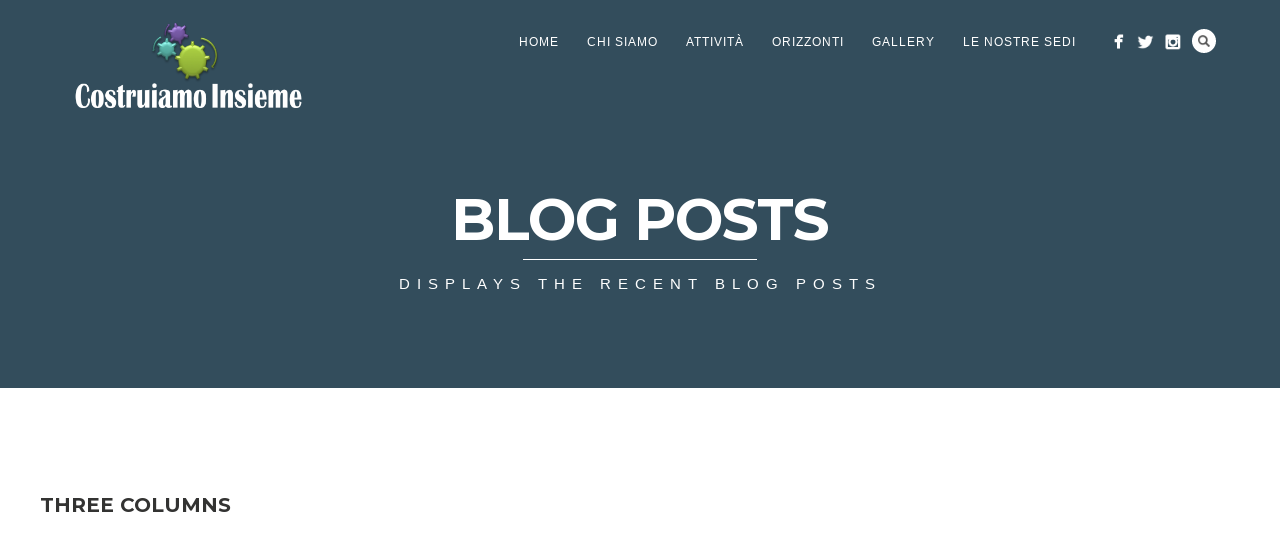

--- FILE ---
content_type: text/html; charset=UTF-8
request_url: http://www.costruiamoinsieme.eu/blog-posts-element/
body_size: 38594
content:
<!DOCTYPE html>
<html lang="it-IT">
<head>
<meta http-equiv="Content-Type" content="text/html; charset=UTF-8" />

<title>Blog posts element | Costruiamo Insieme Società Cooperativa Sociale</title>



<!-- Mobile Devices Viewport Resset-->
<meta name="viewport" content="width=device-width, initial-scale=1.0, maximum-scale=1">
<meta name="apple-mobile-web-app-capable" content="yes">
<!-- <meta name="viewport" content="initial-scale=1.0, user-scalable=1" /> -->





<link rel="alternate" type="application/rss+xml" title="Costruiamo Insieme Società Cooperativa Sociale RSS" href="http://www.costruiamoinsieme.eu/feed/" />
<link rel="pingback" href="http://www.costruiamoinsieme.eu/xmlrpc.php" />
<link rel="shortcut icon" type="image/x-icon" href="http://www.costruiamoinsieme.eu/wp-content/uploads/2019/03/favicon-512.png" />

<!--[if lt IE 9]>
<script src="http://www.costruiamoinsieme.eu/wp-content/themes/thestory/js/html5shiv.js"></script>
<![endif]-->

<meta name='robots' content='max-image-preview:large' />
	<style>img:is([sizes="auto" i], [sizes^="auto," i]) { contain-intrinsic-size: 3000px 1500px }</style>
	<link rel='dns-prefetch' href='//www.youtube.com' />
<link rel='dns-prefetch' href='//fonts.googleapis.com' />
<link rel="alternate" type="application/rss+xml" title="Costruiamo Insieme Società Cooperativa Sociale &raquo; Feed" href="http://www.costruiamoinsieme.eu/feed/" />
<link rel="alternate" type="application/rss+xml" title="Costruiamo Insieme Società Cooperativa Sociale &raquo; Feed dei commenti" href="http://www.costruiamoinsieme.eu/comments/feed/" />
<link rel="alternate" type="application/rss+xml" title="Costruiamo Insieme Società Cooperativa Sociale &raquo; Blog posts element Feed dei commenti" href="http://www.costruiamoinsieme.eu/blog-posts-element/feed/" />
<script type="text/javascript">
/* <![CDATA[ */
window._wpemojiSettings = {"baseUrl":"https:\/\/s.w.org\/images\/core\/emoji\/16.0.1\/72x72\/","ext":".png","svgUrl":"https:\/\/s.w.org\/images\/core\/emoji\/16.0.1\/svg\/","svgExt":".svg","source":{"concatemoji":"http:\/\/www.costruiamoinsieme.eu\/wp-includes\/js\/wp-emoji-release.min.js?ver=6.8.3"}};
/*! This file is auto-generated */
!function(s,n){var o,i,e;function c(e){try{var t={supportTests:e,timestamp:(new Date).valueOf()};sessionStorage.setItem(o,JSON.stringify(t))}catch(e){}}function p(e,t,n){e.clearRect(0,0,e.canvas.width,e.canvas.height),e.fillText(t,0,0);var t=new Uint32Array(e.getImageData(0,0,e.canvas.width,e.canvas.height).data),a=(e.clearRect(0,0,e.canvas.width,e.canvas.height),e.fillText(n,0,0),new Uint32Array(e.getImageData(0,0,e.canvas.width,e.canvas.height).data));return t.every(function(e,t){return e===a[t]})}function u(e,t){e.clearRect(0,0,e.canvas.width,e.canvas.height),e.fillText(t,0,0);for(var n=e.getImageData(16,16,1,1),a=0;a<n.data.length;a++)if(0!==n.data[a])return!1;return!0}function f(e,t,n,a){switch(t){case"flag":return n(e,"\ud83c\udff3\ufe0f\u200d\u26a7\ufe0f","\ud83c\udff3\ufe0f\u200b\u26a7\ufe0f")?!1:!n(e,"\ud83c\udde8\ud83c\uddf6","\ud83c\udde8\u200b\ud83c\uddf6")&&!n(e,"\ud83c\udff4\udb40\udc67\udb40\udc62\udb40\udc65\udb40\udc6e\udb40\udc67\udb40\udc7f","\ud83c\udff4\u200b\udb40\udc67\u200b\udb40\udc62\u200b\udb40\udc65\u200b\udb40\udc6e\u200b\udb40\udc67\u200b\udb40\udc7f");case"emoji":return!a(e,"\ud83e\udedf")}return!1}function g(e,t,n,a){var r="undefined"!=typeof WorkerGlobalScope&&self instanceof WorkerGlobalScope?new OffscreenCanvas(300,150):s.createElement("canvas"),o=r.getContext("2d",{willReadFrequently:!0}),i=(o.textBaseline="top",o.font="600 32px Arial",{});return e.forEach(function(e){i[e]=t(o,e,n,a)}),i}function t(e){var t=s.createElement("script");t.src=e,t.defer=!0,s.head.appendChild(t)}"undefined"!=typeof Promise&&(o="wpEmojiSettingsSupports",i=["flag","emoji"],n.supports={everything:!0,everythingExceptFlag:!0},e=new Promise(function(e){s.addEventListener("DOMContentLoaded",e,{once:!0})}),new Promise(function(t){var n=function(){try{var e=JSON.parse(sessionStorage.getItem(o));if("object"==typeof e&&"number"==typeof e.timestamp&&(new Date).valueOf()<e.timestamp+604800&&"object"==typeof e.supportTests)return e.supportTests}catch(e){}return null}();if(!n){if("undefined"!=typeof Worker&&"undefined"!=typeof OffscreenCanvas&&"undefined"!=typeof URL&&URL.createObjectURL&&"undefined"!=typeof Blob)try{var e="postMessage("+g.toString()+"("+[JSON.stringify(i),f.toString(),p.toString(),u.toString()].join(",")+"));",a=new Blob([e],{type:"text/javascript"}),r=new Worker(URL.createObjectURL(a),{name:"wpTestEmojiSupports"});return void(r.onmessage=function(e){c(n=e.data),r.terminate(),t(n)})}catch(e){}c(n=g(i,f,p,u))}t(n)}).then(function(e){for(var t in e)n.supports[t]=e[t],n.supports.everything=n.supports.everything&&n.supports[t],"flag"!==t&&(n.supports.everythingExceptFlag=n.supports.everythingExceptFlag&&n.supports[t]);n.supports.everythingExceptFlag=n.supports.everythingExceptFlag&&!n.supports.flag,n.DOMReady=!1,n.readyCallback=function(){n.DOMReady=!0}}).then(function(){return e}).then(function(){var e;n.supports.everything||(n.readyCallback(),(e=n.source||{}).concatemoji?t(e.concatemoji):e.wpemoji&&e.twemoji&&(t(e.twemoji),t(e.wpemoji)))}))}((window,document),window._wpemojiSettings);
/* ]]> */
</script>
<style id='wp-emoji-styles-inline-css' type='text/css'>

	img.wp-smiley, img.emoji {
		display: inline !important;
		border: none !important;
		box-shadow: none !important;
		height: 1em !important;
		width: 1em !important;
		margin: 0 0.07em !important;
		vertical-align: -0.1em !important;
		background: none !important;
		padding: 0 !important;
	}
</style>
<link rel='stylesheet' id='wp-block-library-css' href='http://www.costruiamoinsieme.eu/wp-includes/css/dist/block-library/style.min.css?ver=6.8.3' type='text/css' media='all' />
<style id='classic-theme-styles-inline-css' type='text/css'>
/*! This file is auto-generated */
.wp-block-button__link{color:#fff;background-color:#32373c;border-radius:9999px;box-shadow:none;text-decoration:none;padding:calc(.667em + 2px) calc(1.333em + 2px);font-size:1.125em}.wp-block-file__button{background:#32373c;color:#fff;text-decoration:none}
</style>
<link rel='stylesheet' id='edsanimate-block-style-css' href='http://www.costruiamoinsieme.eu/wp-content/plugins/animate-it/assets/css/block-style.css?ver=1678058874' type='text/css' media='all' />
<link rel='stylesheet' id='wc-blocks-vendors-style-css' href='http://www.costruiamoinsieme.eu/wp-content/plugins/woocommerce/packages/woocommerce-blocks/build/wc-blocks-vendors-style.css?ver=9.8.5' type='text/css' media='all' />
<link rel='stylesheet' id='wc-blocks-style-css' href='http://www.costruiamoinsieme.eu/wp-content/plugins/woocommerce/packages/woocommerce-blocks/build/wc-blocks-style.css?ver=9.8.5' type='text/css' media='all' />
<style id='global-styles-inline-css' type='text/css'>
:root{--wp--preset--aspect-ratio--square: 1;--wp--preset--aspect-ratio--4-3: 4/3;--wp--preset--aspect-ratio--3-4: 3/4;--wp--preset--aspect-ratio--3-2: 3/2;--wp--preset--aspect-ratio--2-3: 2/3;--wp--preset--aspect-ratio--16-9: 16/9;--wp--preset--aspect-ratio--9-16: 9/16;--wp--preset--color--black: #000000;--wp--preset--color--cyan-bluish-gray: #abb8c3;--wp--preset--color--white: #ffffff;--wp--preset--color--pale-pink: #f78da7;--wp--preset--color--vivid-red: #cf2e2e;--wp--preset--color--luminous-vivid-orange: #ff6900;--wp--preset--color--luminous-vivid-amber: #fcb900;--wp--preset--color--light-green-cyan: #7bdcb5;--wp--preset--color--vivid-green-cyan: #00d084;--wp--preset--color--pale-cyan-blue: #8ed1fc;--wp--preset--color--vivid-cyan-blue: #0693e3;--wp--preset--color--vivid-purple: #9b51e0;--wp--preset--gradient--vivid-cyan-blue-to-vivid-purple: linear-gradient(135deg,rgba(6,147,227,1) 0%,rgb(155,81,224) 100%);--wp--preset--gradient--light-green-cyan-to-vivid-green-cyan: linear-gradient(135deg,rgb(122,220,180) 0%,rgb(0,208,130) 100%);--wp--preset--gradient--luminous-vivid-amber-to-luminous-vivid-orange: linear-gradient(135deg,rgba(252,185,0,1) 0%,rgba(255,105,0,1) 100%);--wp--preset--gradient--luminous-vivid-orange-to-vivid-red: linear-gradient(135deg,rgba(255,105,0,1) 0%,rgb(207,46,46) 100%);--wp--preset--gradient--very-light-gray-to-cyan-bluish-gray: linear-gradient(135deg,rgb(238,238,238) 0%,rgb(169,184,195) 100%);--wp--preset--gradient--cool-to-warm-spectrum: linear-gradient(135deg,rgb(74,234,220) 0%,rgb(151,120,209) 20%,rgb(207,42,186) 40%,rgb(238,44,130) 60%,rgb(251,105,98) 80%,rgb(254,248,76) 100%);--wp--preset--gradient--blush-light-purple: linear-gradient(135deg,rgb(255,206,236) 0%,rgb(152,150,240) 100%);--wp--preset--gradient--blush-bordeaux: linear-gradient(135deg,rgb(254,205,165) 0%,rgb(254,45,45) 50%,rgb(107,0,62) 100%);--wp--preset--gradient--luminous-dusk: linear-gradient(135deg,rgb(255,203,112) 0%,rgb(199,81,192) 50%,rgb(65,88,208) 100%);--wp--preset--gradient--pale-ocean: linear-gradient(135deg,rgb(255,245,203) 0%,rgb(182,227,212) 50%,rgb(51,167,181) 100%);--wp--preset--gradient--electric-grass: linear-gradient(135deg,rgb(202,248,128) 0%,rgb(113,206,126) 100%);--wp--preset--gradient--midnight: linear-gradient(135deg,rgb(2,3,129) 0%,rgb(40,116,252) 100%);--wp--preset--font-size--small: 13px;--wp--preset--font-size--medium: 20px;--wp--preset--font-size--large: 36px;--wp--preset--font-size--x-large: 42px;--wp--preset--spacing--20: 0.44rem;--wp--preset--spacing--30: 0.67rem;--wp--preset--spacing--40: 1rem;--wp--preset--spacing--50: 1.5rem;--wp--preset--spacing--60: 2.25rem;--wp--preset--spacing--70: 3.38rem;--wp--preset--spacing--80: 5.06rem;--wp--preset--shadow--natural: 6px 6px 9px rgba(0, 0, 0, 0.2);--wp--preset--shadow--deep: 12px 12px 50px rgba(0, 0, 0, 0.4);--wp--preset--shadow--sharp: 6px 6px 0px rgba(0, 0, 0, 0.2);--wp--preset--shadow--outlined: 6px 6px 0px -3px rgba(255, 255, 255, 1), 6px 6px rgba(0, 0, 0, 1);--wp--preset--shadow--crisp: 6px 6px 0px rgba(0, 0, 0, 1);}:where(.is-layout-flex){gap: 0.5em;}:where(.is-layout-grid){gap: 0.5em;}body .is-layout-flex{display: flex;}.is-layout-flex{flex-wrap: wrap;align-items: center;}.is-layout-flex > :is(*, div){margin: 0;}body .is-layout-grid{display: grid;}.is-layout-grid > :is(*, div){margin: 0;}:where(.wp-block-columns.is-layout-flex){gap: 2em;}:where(.wp-block-columns.is-layout-grid){gap: 2em;}:where(.wp-block-post-template.is-layout-flex){gap: 1.25em;}:where(.wp-block-post-template.is-layout-grid){gap: 1.25em;}.has-black-color{color: var(--wp--preset--color--black) !important;}.has-cyan-bluish-gray-color{color: var(--wp--preset--color--cyan-bluish-gray) !important;}.has-white-color{color: var(--wp--preset--color--white) !important;}.has-pale-pink-color{color: var(--wp--preset--color--pale-pink) !important;}.has-vivid-red-color{color: var(--wp--preset--color--vivid-red) !important;}.has-luminous-vivid-orange-color{color: var(--wp--preset--color--luminous-vivid-orange) !important;}.has-luminous-vivid-amber-color{color: var(--wp--preset--color--luminous-vivid-amber) !important;}.has-light-green-cyan-color{color: var(--wp--preset--color--light-green-cyan) !important;}.has-vivid-green-cyan-color{color: var(--wp--preset--color--vivid-green-cyan) !important;}.has-pale-cyan-blue-color{color: var(--wp--preset--color--pale-cyan-blue) !important;}.has-vivid-cyan-blue-color{color: var(--wp--preset--color--vivid-cyan-blue) !important;}.has-vivid-purple-color{color: var(--wp--preset--color--vivid-purple) !important;}.has-black-background-color{background-color: var(--wp--preset--color--black) !important;}.has-cyan-bluish-gray-background-color{background-color: var(--wp--preset--color--cyan-bluish-gray) !important;}.has-white-background-color{background-color: var(--wp--preset--color--white) !important;}.has-pale-pink-background-color{background-color: var(--wp--preset--color--pale-pink) !important;}.has-vivid-red-background-color{background-color: var(--wp--preset--color--vivid-red) !important;}.has-luminous-vivid-orange-background-color{background-color: var(--wp--preset--color--luminous-vivid-orange) !important;}.has-luminous-vivid-amber-background-color{background-color: var(--wp--preset--color--luminous-vivid-amber) !important;}.has-light-green-cyan-background-color{background-color: var(--wp--preset--color--light-green-cyan) !important;}.has-vivid-green-cyan-background-color{background-color: var(--wp--preset--color--vivid-green-cyan) !important;}.has-pale-cyan-blue-background-color{background-color: var(--wp--preset--color--pale-cyan-blue) !important;}.has-vivid-cyan-blue-background-color{background-color: var(--wp--preset--color--vivid-cyan-blue) !important;}.has-vivid-purple-background-color{background-color: var(--wp--preset--color--vivid-purple) !important;}.has-black-border-color{border-color: var(--wp--preset--color--black) !important;}.has-cyan-bluish-gray-border-color{border-color: var(--wp--preset--color--cyan-bluish-gray) !important;}.has-white-border-color{border-color: var(--wp--preset--color--white) !important;}.has-pale-pink-border-color{border-color: var(--wp--preset--color--pale-pink) !important;}.has-vivid-red-border-color{border-color: var(--wp--preset--color--vivid-red) !important;}.has-luminous-vivid-orange-border-color{border-color: var(--wp--preset--color--luminous-vivid-orange) !important;}.has-luminous-vivid-amber-border-color{border-color: var(--wp--preset--color--luminous-vivid-amber) !important;}.has-light-green-cyan-border-color{border-color: var(--wp--preset--color--light-green-cyan) !important;}.has-vivid-green-cyan-border-color{border-color: var(--wp--preset--color--vivid-green-cyan) !important;}.has-pale-cyan-blue-border-color{border-color: var(--wp--preset--color--pale-cyan-blue) !important;}.has-vivid-cyan-blue-border-color{border-color: var(--wp--preset--color--vivid-cyan-blue) !important;}.has-vivid-purple-border-color{border-color: var(--wp--preset--color--vivid-purple) !important;}.has-vivid-cyan-blue-to-vivid-purple-gradient-background{background: var(--wp--preset--gradient--vivid-cyan-blue-to-vivid-purple) !important;}.has-light-green-cyan-to-vivid-green-cyan-gradient-background{background: var(--wp--preset--gradient--light-green-cyan-to-vivid-green-cyan) !important;}.has-luminous-vivid-amber-to-luminous-vivid-orange-gradient-background{background: var(--wp--preset--gradient--luminous-vivid-amber-to-luminous-vivid-orange) !important;}.has-luminous-vivid-orange-to-vivid-red-gradient-background{background: var(--wp--preset--gradient--luminous-vivid-orange-to-vivid-red) !important;}.has-very-light-gray-to-cyan-bluish-gray-gradient-background{background: var(--wp--preset--gradient--very-light-gray-to-cyan-bluish-gray) !important;}.has-cool-to-warm-spectrum-gradient-background{background: var(--wp--preset--gradient--cool-to-warm-spectrum) !important;}.has-blush-light-purple-gradient-background{background: var(--wp--preset--gradient--blush-light-purple) !important;}.has-blush-bordeaux-gradient-background{background: var(--wp--preset--gradient--blush-bordeaux) !important;}.has-luminous-dusk-gradient-background{background: var(--wp--preset--gradient--luminous-dusk) !important;}.has-pale-ocean-gradient-background{background: var(--wp--preset--gradient--pale-ocean) !important;}.has-electric-grass-gradient-background{background: var(--wp--preset--gradient--electric-grass) !important;}.has-midnight-gradient-background{background: var(--wp--preset--gradient--midnight) !important;}.has-small-font-size{font-size: var(--wp--preset--font-size--small) !important;}.has-medium-font-size{font-size: var(--wp--preset--font-size--medium) !important;}.has-large-font-size{font-size: var(--wp--preset--font-size--large) !important;}.has-x-large-font-size{font-size: var(--wp--preset--font-size--x-large) !important;}
:where(.wp-block-post-template.is-layout-flex){gap: 1.25em;}:where(.wp-block-post-template.is-layout-grid){gap: 1.25em;}
:where(.wp-block-columns.is-layout-flex){gap: 2em;}:where(.wp-block-columns.is-layout-grid){gap: 2em;}
:root :where(.wp-block-pullquote){font-size: 1.5em;line-height: 1.6;}
</style>
<link rel='stylesheet' id='edsanimate-animo-css-css' href='http://www.costruiamoinsieme.eu/wp-content/plugins/animate-it/assets/css/animate-animo.css?ver=6.8.3' type='text/css' media='all' />
<link rel='stylesheet' id='contact-form-7-css' href='http://www.costruiamoinsieme.eu/wp-content/plugins/contact-form-7/includes/css/styles.css?ver=5.7.6' type='text/css' media='all' />
<link rel='stylesheet' id='fsb-image-css' href='http://www.costruiamoinsieme.eu/wp-content/plugins/simple-full-screen-background-image/includes/fullscreen-image.css?ver=6.8.3' type='text/css' media='all' />
<link rel='stylesheet' id='woocommerce-layout-css' href='http://www.costruiamoinsieme.eu/wp-content/plugins/woocommerce/assets/css/woocommerce-layout.css?ver=7.6.1' type='text/css' media='all' />
<link rel='stylesheet' id='woocommerce-smallscreen-css' href='http://www.costruiamoinsieme.eu/wp-content/plugins/woocommerce/assets/css/woocommerce-smallscreen.css?ver=7.6.1' type='text/css' media='only screen and (max-width: 768px)' />
<style id='woocommerce-inline-inline-css' type='text/css'>
.woocommerce form .form-row .required { visibility: visible; }
</style>
<link rel='stylesheet' id='wp-pagenavi-css' href='http://www.costruiamoinsieme.eu/wp-content/plugins/wp-pagenavi/pagenavi-css.css?ver=2.70' type='text/css' media='all' />
<link rel='stylesheet' id='pexeto-font-0-css' href='http://fonts.googleapis.com/css?family=Open+Sans%3A400%2C300%2C400italic%2C700&#038;ver=6.8.3' type='text/css' media='all' />
<link rel='stylesheet' id='pexeto-font-1-css' href='http://fonts.googleapis.com/css?family=Montserrat%3A400%2C700&#038;ver=6.8.3' type='text/css' media='all' />
<link rel='stylesheet' id='pexeto-font-2-css' href='http://fonts.googleapis.com/css?family=Abril+Fatface&#038;ver=6.8.3' type='text/css' media='all' />
<link rel='stylesheet' id='pexeto-font-3-css' href='http://fonts.googleapis.com/css?family=Lato%3A100%2C300&#038;ver=6.8.3' type='text/css' media='all' />
<link rel='stylesheet' id='pexeto-font-4-css' href='http://fonts.googleapis.com/css?family=Oswald&#038;ver=6.8.3' type='text/css' media='all' />
<link rel='stylesheet' id='pexeto-font-5-css' href='http://fonts.googleapis.com/css?family=Old+Standard+TT%3A400%2C700&#038;ver=6.8.3' type='text/css' media='all' />
<link rel='stylesheet' id='pexeto-pretty-photo-css' href='http://www.costruiamoinsieme.eu/wp-content/themes/thestory/css/prettyPhoto.css?ver=1.8.3' type='text/css' media='all' />
<link rel='stylesheet' id='pexeto-woocommerce-css' href='http://www.costruiamoinsieme.eu/wp-content/themes/thestory/css/woocommerce.css?ver=1.8.3' type='text/css' media='all' />
<link rel='stylesheet' id='pexeto-stylesheet-css' href='http://www.costruiamoinsieme.eu/wp-content/themes/thestory/style.css?ver=1.8.3' type='text/css' media='all' />
<style id='pexeto-stylesheet-inline-css' type='text/css'>
.header-wrapper, .pg-navigation, .mobile.page-template-template-fullscreen-slider-php #header, .mobile.page-template-template-fullscreen-slider-php .header-wrapper{background-color:#ebebeb;}.dark-header #header{background-color:rgba(0,0,0,0.7);}.fixed-header-scroll #header{background-color:rgba(0,0,0,0.95);}#footer, #footer input[type=text], #footer input[type=password], 
								#footer textarea, #footer input[type=search]{background-color:#a5a5a5;}#logo-container img{width:250px; }body{font-family:Arial, Helvetica, sans-serif;font-size:14px;}body, #footer, .sidebar-box, .services-box, .ps-content, .page-masonry .post, .services-title-box{font-size:14px;}
</style>
<!--[if lte IE 8]>
<link rel='stylesheet' id='pexeto-ie8-css' href='http://www.costruiamoinsieme.eu/wp-content/themes/thestory/css/style_ie8.css?ver=1.8.3' type='text/css' media='all' />
<![endif]-->
<script type="text/javascript" src="http://www.costruiamoinsieme.eu/wp-includes/js/jquery/jquery.min.js?ver=3.7.1" id="jquery-core-js"></script>
<script type="text/javascript" src="http://www.costruiamoinsieme.eu/wp-includes/js/jquery/jquery-migrate.min.js?ver=3.4.1" id="jquery-migrate-js"></script>
<link rel="https://api.w.org/" href="http://www.costruiamoinsieme.eu/wp-json/" /><link rel="alternate" title="JSON" type="application/json" href="http://www.costruiamoinsieme.eu/wp-json/wp/v2/pages/1381" /><link rel="EditURI" type="application/rsd+xml" title="RSD" href="http://www.costruiamoinsieme.eu/xmlrpc.php?rsd" />
<meta name="generator" content="WordPress 6.8.3" />
<meta name="generator" content="WooCommerce 7.6.1" />
<link rel="canonical" href="http://www.costruiamoinsieme.eu/blog-posts-element/" />
<link rel='shortlink' href='http://www.costruiamoinsieme.eu/?p=1381' />
<link rel="alternate" title="oEmbed (JSON)" type="application/json+oembed" href="http://www.costruiamoinsieme.eu/wp-json/oembed/1.0/embed?url=http%3A%2F%2Fwww.costruiamoinsieme.eu%2Fblog-posts-element%2F" />
<link rel="alternate" title="oEmbed (XML)" type="text/xml+oembed" href="http://www.costruiamoinsieme.eu/wp-json/oembed/1.0/embed?url=http%3A%2F%2Fwww.costruiamoinsieme.eu%2Fblog-posts-element%2F&#038;format=xml" />
<!-- styles for Simple Google Map -->
<style type='text/css'>
#SGM {width:100%; height:300px;}#SGM .infoWindow {line-height:13px; font-size:10px;}#SGM input {margin:4px 4px 0 0; font-size:10px;}#SGM input.text {border:solid 1px #ccc; background-color:#fff; padding:2px;}
</style>
<!-- end styles for Simple Google Map -->
	<noscript><style>.woocommerce-product-gallery{ opacity: 1 !important; }</style></noscript>
	<meta name="redi-version" content="1.2.7" /><link rel="icon" href="http://www.costruiamoinsieme.eu/wp-content/uploads/2019/03/cropped-favicon-512-32x32.png" sizes="32x32" />
<link rel="icon" href="http://www.costruiamoinsieme.eu/wp-content/uploads/2019/03/cropped-favicon-512-192x192.png" sizes="192x192" />
<link rel="apple-touch-icon" href="http://www.costruiamoinsieme.eu/wp-content/uploads/2019/03/cropped-favicon-512-180x180.png" />
<meta name="msapplication-TileImage" content="http://www.costruiamoinsieme.eu/wp-content/uploads/2019/03/cropped-favicon-512-270x270.png" />

</head>
<body class="wp-singular page-template page-template-template-full-custom page-template-template-full-custom-php page page-id-1381 wp-theme-thestory theme-thestory woocommerce-no-js fixed-header no-slider icons-style-light">
<div id="main-container" >
	<div  class="page-wrapper" >
		<!--HEADER -->
				<div class="header-wrapper"  style="background-color:#334D5C;">

				<header id="header">
			<div class="section-boxed section-header">
						<div id="logo-container">
								<a href="http://www.costruiamoinsieme.eu/"><img src="http://www.costruiamoinsieme.eu/wp-content/uploads/2023/05/Logo-Master-3.png" alt="Costruiamo Insieme Società Cooperativa Sociale" /></a>
			</div>	

			
			<div class="mobile-nav">
				<span class="mob-nav-btn">Menu</span>
			</div>
	 		<nav class="navigation-container">
				<div id="menu" class="nav-menu">
				<ul id="menu-mainmenucostruiamoinsieme" class="menu-ul"><li id="menu-item-4336" class="menu-item menu-item-type-post_type menu-item-object-page menu-item-home menu-item-4336"><a href="http://www.costruiamoinsieme.eu/">Home</a></li>
<li id="menu-item-3615" class="menu-item menu-item-type-post_type menu-item-object-page menu-item-has-children menu-item-3615"><a href="http://www.costruiamoinsieme.eu/chi-siamo/">Chi siamo</a>
<ul class="sub-menu">
	<li id="menu-item-3617" class="menu-item menu-item-type-post_type menu-item-object-page menu-item-3617"><a href="http://www.costruiamoinsieme.eu/lavora-con-noi/">Lavora con noi</a></li>
	<li id="menu-item-3620" class="menu-item menu-item-type-post_type menu-item-object-page menu-item-3620"><a href="http://www.costruiamoinsieme.eu/rassegna-stampa/">Rassegna Stampa</a></li>
	<li id="menu-item-6343" class="menu-item menu-item-type-post_type menu-item-object-page menu-item-6343"><a href="http://www.costruiamoinsieme.eu/energia-sostenibile/">Energia Sostenibile</a></li>
</ul>
</li>
<li id="menu-item-3619" class="menu-item menu-item-type-post_type menu-item-object-page menu-item-has-children menu-item-3619"><a href="http://www.costruiamoinsieme.eu/attivita/">Attività</a>
<ul class="sub-menu">
	<li id="menu-item-3628" class="menu-item menu-item-type-custom menu-item-object-custom menu-item-3628"><a href="http://www.costruiamoinsieme.eu/servizio-civile-a-costruiamo-insieme-leggi-la-carta-di-impegno-etico/">Servizio Civile</a></li>
	<li id="menu-item-3671" class="menu-item menu-item-type-custom menu-item-object-custom menu-item-3671"><a href="http://www.costruiamoinsieme.eu/smal-costruiamoinsiemelavoro/">Smal</a></li>
	<li id="menu-item-8098" class="menu-item menu-item-type-post_type menu-item-object-page menu-item-8098"><a href="http://www.costruiamoinsieme.eu/i-nostri-progetti/">I nostri progetti</a></li>
</ul>
</li>
<li id="menu-item-4422" class="menu-item menu-item-type-custom menu-item-object-custom menu-item-has-children menu-item-4422"><a>Orizzonti</a>
<ul class="sub-menu">
	<li id="menu-item-3948" class="menu-item menu-item-type-post_type menu-item-object-page menu-item-3948"><a href="http://www.costruiamoinsieme.eu/igiorni/">I giorni</a></li>
	<li id="menu-item-3996" class="menu-item menu-item-type-post_type menu-item-object-page menu-item-3996"><a href="http://www.costruiamoinsieme.eu/storie/">Storie</a></li>
	<li id="menu-item-3972" class="menu-item menu-item-type-post_type menu-item-object-page menu-item-3972"><a href="http://www.costruiamoinsieme.eu/il-domenicale/">Il domenicale</a></li>
</ul>
</li>
<li id="menu-item-3625" class="menu-item menu-item-type-custom menu-item-object-custom menu-item-has-children menu-item-3625"><a>Gallery</a>
<ul class="sub-menu">
	<li id="menu-item-3627" class="menu-item menu-item-type-custom menu-item-object-custom menu-item-3627"><a href="http://www.costruiamoinsieme.eu/gallery-lightbox-album/">Photo</a></li>
	<li id="menu-item-3626" class="menu-item menu-item-type-custom menu-item-object-custom menu-item-3626"><a href="http://www.costruiamoinsieme.eu/?page_id=6247&#038;preview=true">Video</a></li>
	<li id="menu-item-8251" class="menu-item menu-item-type-post_type menu-item-object-page menu-item-8251"><a href="http://www.costruiamoinsieme.eu/con-parole-mie/">Con parole mie</a></li>
	<li id="menu-item-8257" class="menu-item menu-item-type-post_type menu-item-object-page menu-item-8257"><a href="http://www.costruiamoinsieme.eu/assistenza-e-assistiti/">Assistenza e assistiti</a></li>
</ul>
</li>
<li id="menu-item-3618" class="menu-item menu-item-type-post_type menu-item-object-page menu-item-3618"><a href="http://www.costruiamoinsieme.eu/le-nostre-sedi/">Le nostre sedi</a></li>
</ul>				</div>
				
				<div class="header-buttons">
							<div class="pex-woo-cart-btn-wrap">
				<div class="pex-woo-cart-btn ">
					<div class="pex-woo-cart-num" data-num="0">
						0					</div>
				</div>
				<div class="pex-woo-cart-holder">
					<div class="pex-woo-cart">
						

	<p class="woocommerce-mini-cart__empty-message">No products in the cart.</p>


					</div>
				</div>
			</div>
			<div class="header-search">
						<div class="search-wrapper">
	<form role="search" method="get" class="searchform" action="http://www.costruiamoinsieme.eu" >
		<input type="text" name="s" class="search-input placeholder"  placeholder="Search" />
		<input type="submit" value="" class="search-button"/>
	</form>
</div>
					<a href="#" class="header-search-btn">Search</a></div>
					<div class="social-profiles"><ul class="social-icons">
		<li>
		<a href="https://www.facebook.com/COSTRUIAMO-INSIEME-Societ%C3%A0-Cooperativa-Sociale-743905922293686/?fref=ts" target="_blank" >
			<div>
				<img src="http://www.costruiamoinsieme.eu/wp-content/themes/thestory/images/icons_white/facebook.png" alt="" />
			</div>
		</a>
	</li>
		<li>
		<a href="https://twitter.com/CostruiamoIns" target="_blank" >
			<div>
				<img src="http://www.costruiamoinsieme.eu/wp-content/themes/thestory/images/icons_white/twitter.png" alt="" />
			</div>
		</a>
	</li>
		<li>
		<a href="http://instagram.com/costruiamoinsieme" target="_blank" >
			<div>
				<img src="http://www.costruiamoinsieme.eu/wp-content/themes/thestory/images/icons_white/instagram.png" alt="" />
			</div>
		</a>
	</li>
		</ul></div>
					</div>
			</nav>

				
			<div class="clear"></div>       
			<div id="navigation-line"></div>
		</div>
		</header><!-- end #header -->	<div class="page-title-wrapper"><div class="page-title">
		<div class="content-boxed">
			<h1>Blog posts</h1>
			<span class="page-subtitle">Displays the recent blog posts</span>		</div>
	</div>
</div>

</div>
<div id="content-container" class=" layout-full">
<div id="full-width" class="content">
<div class="custom-page-content"><div class="section-boxed" id="section-1"><div class="pexeto-recent-posts rp-columns"><h3 class="rp-title">Three columns</h3></div>
</div><div class="section-full-width section-light" style="background-color:#f7f7f7;" id="section-3"><div class="section-boxed" style="color:#777777;"><div class="pexeto-recent-posts rp-list"><h3 class="rp-title">List Layout</h3><ul></ul></div>
</div></div><div class="section-boxed" id="section-2"><div class="pexeto-recent-posts rp-columns"><h3 class="rp-title">Four Columns</h3></div>
</div><div class="section-full-width section-dark parallax-fixed" style="background-color:#3ca4cf;" id="listlayout"><div class="section-boxed" style="color:#ffffff;"><h2 class="section-title" style="color:#ffffff;">List layout</h2><div class="pexeto-recent-posts rp-list"><ul></ul></div>
</div></div>

<div class="section-full-width section-light" style="background-color:#f7f7f7;" id="section-4"><div class="section-boxed" style="color:#777777;"><div class="pexeto-recent-posts rp-columns"><h3 class="rp-title">Two columns</h3><div class="cols-wrapper cols-2"><div class="col rp"><div class="rp-header"><a href="http://www.costruiamoinsieme.eu/quanti-vip-da-spiaggia/"><img decoding="async" src="http://www.costruiamoinsieme.eu/wp-content/uploads/2025/06/vip-01-1-570x310.jpeg" alt="" /></a></div><h4 class="rp-post-title"><a href="http://www.costruiamoinsieme.eu/quanti-vip-da-spiaggia/">Quanti vip da spiaggia!</a></h4><p></p><a class="read-more" href="http://www.costruiamoinsieme.eu/quanti-vip-da-spiaggia/">Read More <span class="more-arrow">&rsaquo;</span></a></div><div class="col rp nomargin"><div class="rp-header"><a href="http://www.costruiamoinsieme.eu/sono-nera-sono-pamela/"><img decoding="async" src="http://www.costruiamoinsieme.eu/wp-content/uploads/2025/06/boxe-01-1-570x310.jpeg" alt="" /></a></div><h4 class="rp-post-title"><a href="http://www.costruiamoinsieme.eu/sono-nera-sono-pamela/">«Sono nera, sono Pamela!»</a></h4><p></p><a class="read-more" href="http://www.costruiamoinsieme.eu/sono-nera-sono-pamela/">Read More <span class="more-arrow">&rsaquo;</span></a></div></div></div>
</div></div></div></div> <!-- end main content holder (#content/#full-width) -->
<div class="clear"></div>
</div> <!-- end #content-container -->
</div>
<footer id="footer" class="center">
		<div class="scroll-to-top"><span></span></div>
	
		<div class="cols-wrapper footer-widgets section-boxed cols-1">
	<div class="col nomargin"><aside class="  footer-box widget_text" id="text-10">			<div class="textwidget"><p style="text-align: center;"><b><img class="aligncenter wp-image-2816" src="http://www.costruiamoinsieme.eu/wp-content/uploads/2017/02/ISO-9001_colori-300x278.png" alt="ISO 9001_colori" width="150" height="139" />
Costruiamo Insieme</b></p>
<p style="text-align: center;"><b>Sede legale/amministrativa</b>: via F. Cavallotti 84 - 74123 Taranto <br>
<b>C.F./P.IVA</b>: 02963230731 - <b>REA</b>: TA - 182579 - Albo Nazionale Cooperative n. A231425<br>
<b>Tel:</b> (+39) 099 6613661 - <strong>Mail:</strong> Info@costruiamoinsieme.eu - costruiamoinsiemescs@pec.it<br>
<b>Copyright ©2018-2019 </b> - Powered by Lavoriamo Insieme. All rights reserved<br></div>
		</aside><aside class="footer-box widget_text" id="text-8">			<div class="textwidget"><br></div>
		</aside></div>	</div>
	<div class="footer-bottom">
	<div class="section-boxed">
		<span class="copyrights">
			&copy; Copyright Costruiamo Insieme Società Cooperativa Sociale</span>
<div class="footer-nav">
</div>

	<div class="social-profiles"><ul class="social-icons">
		<li>
		<a href="https://www.facebook.com/COSTRUIAMO-INSIEME-Societ%C3%A0-Cooperativa-Sociale-743905922293686/?fref=ts" target="_blank" >
			<div>
				<img src="http://www.costruiamoinsieme.eu/wp-content/themes/thestory/images/icons_white/facebook.png" alt="" />
			</div>
		</a>
	</li>
		<li>
		<a href="https://twitter.com/CostruiamoIns" target="_blank" >
			<div>
				<img src="http://www.costruiamoinsieme.eu/wp-content/themes/thestory/images/icons_white/twitter.png" alt="" />
			</div>
		</a>
	</li>
		<li>
		<a href="http://instagram.com/costruiamoinsieme" target="_blank" >
			<div>
				<img src="http://www.costruiamoinsieme.eu/wp-content/themes/thestory/images/icons_white/instagram.png" alt="" />
			</div>
		</a>
	</li>
		</ul></div>
	
</div>
</div>
</footer> <!-- end #footer-->
</div> <!-- end #main-container -->


<!-- FOOTER ENDS -->

<script type="speculationrules">
{"prefetch":[{"source":"document","where":{"and":[{"href_matches":"\/*"},{"not":{"href_matches":["\/wp-*.php","\/wp-admin\/*","\/wp-content\/uploads\/*","\/wp-content\/*","\/wp-content\/plugins\/*","\/wp-content\/themes\/thestory\/*","\/*\\?(.+)"]}},{"not":{"selector_matches":"a[rel~=\"nofollow\"]"}},{"not":{"selector_matches":".no-prefetch, .no-prefetch a"}}]},"eagerness":"conservative"}]}
</script>
<img src="" id="fsb_image" alt=""/>	<script type="text/javascript">
		(function () {
			var c = document.body.className;
			c = c.replace(/woocommerce-no-js/, 'woocommerce-js');
			document.body.className = c;
		})();
	</script>
	<script type="text/javascript" src="http://www.costruiamoinsieme.eu/wp-content/plugins/animate-it/assets/js/animo.min.js?ver=1.0.3" id="edsanimate-animo-script-js"></script>
<script type="text/javascript" src="http://www.costruiamoinsieme.eu/wp-content/plugins/animate-it/assets/js/jquery.ba-throttle-debounce.min.js?ver=1.1" id="edsanimate-throttle-debounce-script-js"></script>
<script type="text/javascript" src="http://www.costruiamoinsieme.eu/wp-content/plugins/animate-it/assets/js/viewportchecker.js?ver=1.4.4" id="viewportcheck-script-js"></script>
<script type="text/javascript" src="http://www.costruiamoinsieme.eu/wp-content/plugins/animate-it/assets/js/edsanimate.js?ver=1.4.4" id="edsanimate-script-js"></script>
<script type="text/javascript" id="edsanimate-site-script-js-extra">
/* <![CDATA[ */
var edsanimate_options = {"offset":"75","hide_hz_scrollbar":"1","hide_vl_scrollbar":"0"};
/* ]]> */
</script>
<script type="text/javascript" src="http://www.costruiamoinsieme.eu/wp-content/plugins/animate-it/assets/js/edsanimate.site.js?ver=1.4.5" id="edsanimate-site-script-js"></script>
<script type="text/javascript" src="http://www.costruiamoinsieme.eu/wp-content/plugins/contact-form-7/includes/swv/js/index.js?ver=5.7.6" id="swv-js"></script>
<script type="text/javascript" id="contact-form-7-js-extra">
/* <![CDATA[ */
var wpcf7 = {"api":{"root":"http:\/\/www.costruiamoinsieme.eu\/wp-json\/","namespace":"contact-form-7\/v1"}};
/* ]]> */
</script>
<script type="text/javascript" src="http://www.costruiamoinsieme.eu/wp-content/plugins/contact-form-7/includes/js/index.js?ver=5.7.6" id="contact-form-7-js"></script>
<script type="text/javascript" src="http://www.costruiamoinsieme.eu/wp-content/plugins/woocommerce/assets/js/jquery-blockui/jquery.blockUI.min.js?ver=2.7.0-wc.7.6.1" id="jquery-blockui-js"></script>
<script type="text/javascript" id="wc-add-to-cart-js-extra">
/* <![CDATA[ */
var wc_add_to_cart_params = {"ajax_url":"\/wp-admin\/admin-ajax.php","wc_ajax_url":"\/?wc-ajax=%%endpoint%%","i18n_view_cart":"View cart","cart_url":"http:\/\/www.costruiamoinsieme.eu","is_cart":"","cart_redirect_after_add":"no"};
/* ]]> */
</script>
<script type="text/javascript" src="http://www.costruiamoinsieme.eu/wp-content/plugins/woocommerce/assets/js/frontend/add-to-cart.min.js?ver=7.6.1" id="wc-add-to-cart-js"></script>
<script type="text/javascript" src="http://www.costruiamoinsieme.eu/wp-content/plugins/woocommerce/assets/js/js-cookie/js.cookie.min.js?ver=2.1.4-wc.7.6.1" id="js-cookie-js"></script>
<script type="text/javascript" id="woocommerce-js-extra">
/* <![CDATA[ */
var woocommerce_params = {"ajax_url":"\/wp-admin\/admin-ajax.php","wc_ajax_url":"\/?wc-ajax=%%endpoint%%"};
/* ]]> */
</script>
<script type="text/javascript" src="http://www.costruiamoinsieme.eu/wp-content/plugins/woocommerce/assets/js/frontend/woocommerce.min.js?ver=7.6.1" id="woocommerce-js"></script>
<script type="text/javascript" id="wc-cart-fragments-js-extra">
/* <![CDATA[ */
var wc_cart_fragments_params = {"ajax_url":"\/wp-admin\/admin-ajax.php","wc_ajax_url":"\/?wc-ajax=%%endpoint%%","cart_hash_key":"wc_cart_hash_a6f8b0c800d26dc16e62493353102e6d","fragment_name":"wc_fragments_a6f8b0c800d26dc16e62493353102e6d","request_timeout":"5000"};
/* ]]> */
</script>
<script type="text/javascript" src="http://www.costruiamoinsieme.eu/wp-content/plugins/woocommerce/assets/js/frontend/cart-fragments.min.js?ver=7.6.1" id="wc-cart-fragments-js"></script>
<script type="text/javascript" src="http://www.costruiamoinsieme.eu/wp-includes/js/underscore.min.js?ver=1.13.7" id="underscore-js"></script>
<script type="text/javascript" src="http://www.costruiamoinsieme.eu/wp-content/themes/thestory/js/main.js?ver=1.8.3" id="pexeto-main-js"></script>
<script type="text/javascript" src="http://www.costruiamoinsieme.eu/wp-includes/js/comment-reply.min.js?ver=6.8.3" id="comment-reply-js" async="async" data-wp-strategy="async"></script>
<script type="text/javascript">var PEXETO = PEXETO || {};PEXETO.ajaxurl="http://www.costruiamoinsieme.eu/wp-admin/admin-ajax.php";PEXETO.lightboxOptions = {"theme":"pp_default","animation_speed":"normal","overlay_gallery":false,"allow_resize":true};PEXETO.disableRightClick=false;PEXETO.stickyHeader=true;jQuery(document).ready(function($){
					PEXETO.init.initSite();PEXETO.woocommerce.init(true);$(".pexeto-contact-form").each(function(){
			$(this).pexetoContactForm({"wrongCaptchaText":"The text you have entered did not match the text on the image. Please try again.","failText":"An error occurred. Message not sent.","validationErrorText":"Please complete all the fields correctly","messageSentText":"Message sent"});
		});});</script></body>
</html>